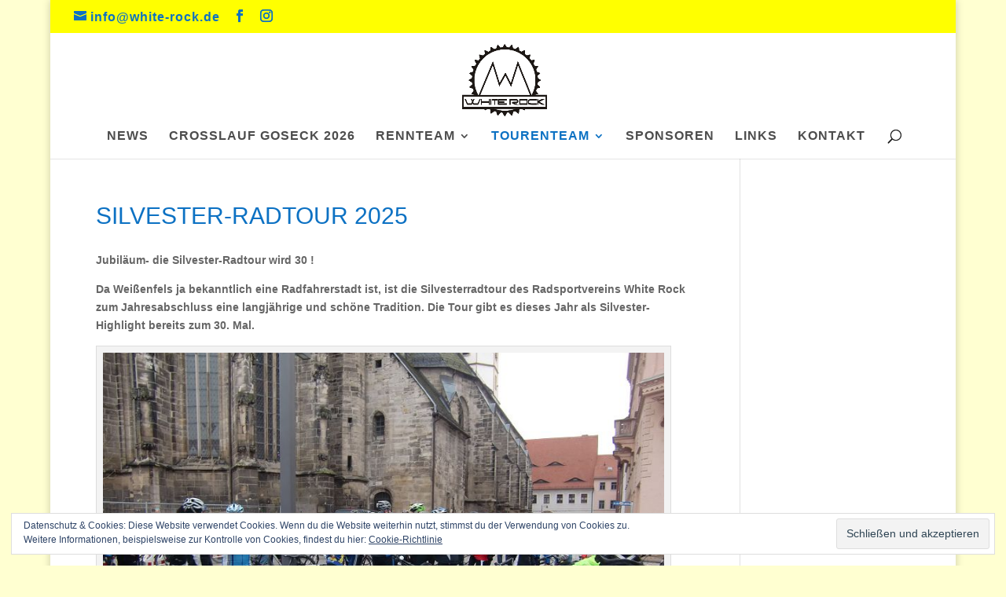

--- FILE ---
content_type: text/html; charset=UTF-8
request_url: http://www.white-rock.de/silvester-radtour/
body_size: 13972
content:
<!DOCTYPE html>
<html lang="de">
<head>
	<meta charset="UTF-8" />
<meta http-equiv="X-UA-Compatible" content="IE=edge">
	<link rel="pingback" href="http://www.white-rock.de/xmlrpc.php" />

	<script type="text/javascript">
		document.documentElement.className = 'js';
	</script>

	<script>var et_site_url='http://www.white-rock.de';var et_post_id='7154';function et_core_page_resource_fallback(a,b){"undefined"===typeof b&&(b=a.sheet.cssRules&&0===a.sheet.cssRules.length);b&&(a.onerror=null,a.onload=null,a.href?a.href=et_site_url+"/?et_core_page_resource="+a.id+et_post_id:a.src&&(a.src=et_site_url+"/?et_core_page_resource="+a.id+et_post_id))}
</script><title>SILVESTER-RADTOUR 2025 | White-Rock e.V.</title>
<link rel='dns-prefetch' href='//www.white-rock.de' />
<link rel='dns-prefetch' href='//secure.gravatar.com' />
<link rel='dns-prefetch' href='//s.w.org' />
<link rel='dns-prefetch' href='//v0.wordpress.com' />
<link rel='dns-prefetch' href='//c0.wp.com' />
<link rel="alternate" type="application/rss+xml" title="White-Rock e.V. &raquo; Feed" href="http://www.white-rock.de/feed/" />
<link rel="alternate" type="application/rss+xml" title="White-Rock e.V. &raquo; Kommentar-Feed" href="http://www.white-rock.de/comments/feed/" />
		<script type="text/javascript">
			window._wpemojiSettings = {"baseUrl":"https:\/\/s.w.org\/images\/core\/emoji\/13.0.1\/72x72\/","ext":".png","svgUrl":"https:\/\/s.w.org\/images\/core\/emoji\/13.0.1\/svg\/","svgExt":".svg","source":{"concatemoji":"http:\/\/www.white-rock.de\/wp-includes\/js\/wp-emoji-release.min.js?ver=5.6.16"}};
			!function(e,a,t){var n,r,o,i=a.createElement("canvas"),p=i.getContext&&i.getContext("2d");function s(e,t){var a=String.fromCharCode;p.clearRect(0,0,i.width,i.height),p.fillText(a.apply(this,e),0,0);e=i.toDataURL();return p.clearRect(0,0,i.width,i.height),p.fillText(a.apply(this,t),0,0),e===i.toDataURL()}function c(e){var t=a.createElement("script");t.src=e,t.defer=t.type="text/javascript",a.getElementsByTagName("head")[0].appendChild(t)}for(o=Array("flag","emoji"),t.supports={everything:!0,everythingExceptFlag:!0},r=0;r<o.length;r++)t.supports[o[r]]=function(e){if(!p||!p.fillText)return!1;switch(p.textBaseline="top",p.font="600 32px Arial",e){case"flag":return s([127987,65039,8205,9895,65039],[127987,65039,8203,9895,65039])?!1:!s([55356,56826,55356,56819],[55356,56826,8203,55356,56819])&&!s([55356,57332,56128,56423,56128,56418,56128,56421,56128,56430,56128,56423,56128,56447],[55356,57332,8203,56128,56423,8203,56128,56418,8203,56128,56421,8203,56128,56430,8203,56128,56423,8203,56128,56447]);case"emoji":return!s([55357,56424,8205,55356,57212],[55357,56424,8203,55356,57212])}return!1}(o[r]),t.supports.everything=t.supports.everything&&t.supports[o[r]],"flag"!==o[r]&&(t.supports.everythingExceptFlag=t.supports.everythingExceptFlag&&t.supports[o[r]]);t.supports.everythingExceptFlag=t.supports.everythingExceptFlag&&!t.supports.flag,t.DOMReady=!1,t.readyCallback=function(){t.DOMReady=!0},t.supports.everything||(n=function(){t.readyCallback()},a.addEventListener?(a.addEventListener("DOMContentLoaded",n,!1),e.addEventListener("load",n,!1)):(e.attachEvent("onload",n),a.attachEvent("onreadystatechange",function(){"complete"===a.readyState&&t.readyCallback()})),(n=t.source||{}).concatemoji?c(n.concatemoji):n.wpemoji&&n.twemoji&&(c(n.twemoji),c(n.wpemoji)))}(window,document,window._wpemojiSettings);
		</script>
		<meta content="DI Simple v.1.4" name="generator"/><style type="text/css">
img.wp-smiley,
img.emoji {
	display: inline !important;
	border: none !important;
	box-shadow: none !important;
	height: 1em !important;
	width: 1em !important;
	margin: 0 .07em !important;
	vertical-align: -0.1em !important;
	background: none !important;
	padding: 0 !important;
}
</style>
	<link rel='stylesheet' id='ai1ec_style-css'  href='//www.white-rock.de/wp-content/plugins/all-in-one-event-calendar/cache/a923ee2a_ai1ec_parsed_css.css?ver=2.6.8' type='text/css' media='all' />
<link rel='stylesheet' id='sb_instagram_styles-css'  href='http://www.white-rock.de/wp-content/plugins/instagram-feed/css/sbi-styles.min.css?ver=2.9' type='text/css' media='all' />
<link rel='stylesheet' id='wp-block-library-css'  href='https://c0.wp.com/c/5.6.16/wp-includes/css/dist/block-library/style.min.css' type='text/css' media='all' />
<style id='wp-block-library-inline-css' type='text/css'>
.has-text-align-justify{text-align:justify;}
</style>
<link rel='stylesheet' id='parent-style-css'  href='http://www.white-rock.de/wp-content/themes/di-basis/style.css?ver=5.6.16' type='text/css' media='all' />
<link rel='stylesheet' id='divi-style-css'  href='http://www.white-rock.de/wp-content/themes/di-simple/style.css?ver=5.6.16' type='text/css' media='all' />
<link rel='stylesheet' id='dashicons-css'  href='https://c0.wp.com/c/5.6.16/wp-includes/css/dashicons.min.css' type='text/css' media='all' />
<link rel='stylesheet' id='jetpack_css-css'  href='https://c0.wp.com/p/jetpack/9.5.5/css/jetpack.css' type='text/css' media='all' />
<script type='text/javascript' src='http://www.white-rock.de/wp-content/plugins/jquery-updater/js/jquery-3.6.0.min.js?ver=3.6.0' id='jquery-core-js'></script>
<script type='text/javascript' src='http://www.white-rock.de/wp-content/plugins/jquery-updater/js/jquery-migrate-3.3.2.min.js?ver=3.3.2' id='jquery-migrate-js'></script>
<script type='text/javascript' id='my-ajax-request-js-extra'>
/* <![CDATA[ */
var MyAjax = {"ajaxurl":"http:\/\/www.white-rock.de\/wp-admin\/admin-ajax.php"};
/* ]]> */
</script>
<script type='text/javascript' src='http://www.white-rock.de/wp-content/plugins/widgets-controller/widgets_controller.js?ver=5.6.16' id='my-ajax-request-js'></script>
<link rel="https://api.w.org/" href="http://www.white-rock.de/wp-json/" /><link rel="alternate" type="application/json" href="http://www.white-rock.de/wp-json/wp/v2/pages/7154" /><link rel="EditURI" type="application/rsd+xml" title="RSD" href="http://www.white-rock.de/xmlrpc.php?rsd" />
<link rel="wlwmanifest" type="application/wlwmanifest+xml" href="http://www.white-rock.de/wp-includes/wlwmanifest.xml" /> 
<meta name="generator" content="WordPress 5.6.16" />
<link rel="canonical" href="http://www.white-rock.de/silvester-radtour/" />
<link rel='shortlink' href='https://wp.me/P5PHWF-1Ro' />
<link rel="alternate" type="application/json+oembed" href="http://www.white-rock.de/wp-json/oembed/1.0/embed?url=http%3A%2F%2Fwww.white-rock.de%2Fsilvester-radtour%2F" />
<link rel="alternate" type="text/xml+oembed" href="http://www.white-rock.de/wp-json/oembed/1.0/embed?url=http%3A%2F%2Fwww.white-rock.de%2Fsilvester-radtour%2F&#038;format=xml" />
<style type='text/css'>img#wpstats{display:none}</style><meta name="viewport" content="width=device-width, initial-scale=1.0, maximum-scale=1.0, user-scalable=0" /><link rel="preload" href="http://www.white-rock.de/wp-content/themes/di-basis/core/admin/fonts/modules.ttf" as="font" crossorigin="anonymous"><style type="text/css" id="custom-background-css">
body.custom-background { background-color: #ffffd1; }
</style>
	
<!-- Jetpack Open Graph Tags -->
<meta property="og:type" content="article" />
<meta property="og:title" content="SILVESTER-RADTOUR 2025" />
<meta property="og:url" content="http://www.white-rock.de/silvester-radtour/" />
<meta property="og:description" content="Jubiläum- die Silvester-Radtour wird 30 ! Da Weißenfels ja bekanntlich eine Radfahrerstadt ist, ist die Silvesterradtour des Radsportvereins White Rock zum Jahresabschluss eine langjährige und schö…" />
<meta property="article:published_time" content="2022-11-09T16:19:36+00:00" />
<meta property="article:modified_time" content="2025-12-24T13:16:45+00:00" />
<meta property="og:site_name" content="White-Rock e.V." />
<meta property="og:image" content="http://www.white-rock.de/wp-content/uploads/2024/11/IMG_9037.jpg" />
<meta property="og:image:width" content="1768" />
<meta property="og:image:height" content="1004" />
<meta property="og:locale" content="de_DE" />
<meta name="twitter:text:title" content="SILVESTER-RADTOUR 2025" />
<meta name="twitter:image" content="http://www.white-rock.de/wp-content/uploads/2024/11/IMG_9037.jpg?w=640" />
<meta name="twitter:card" content="summary_large_image" />

<!-- End Jetpack Open Graph Tags -->
<link rel="icon" href="http://www.white-rock.de/wp-content/uploads/2021/01/cropped-Icon_White-Rock-32x32.jpg" sizes="32x32" />
<link rel="icon" href="http://www.white-rock.de/wp-content/uploads/2021/01/cropped-Icon_White-Rock-192x192.jpg" sizes="192x192" />
<link rel="apple-touch-icon" href="http://www.white-rock.de/wp-content/uploads/2021/01/cropped-Icon_White-Rock-180x180.jpg" />
<meta name="msapplication-TileImage" content="http://www.white-rock.de/wp-content/uploads/2021/01/cropped-Icon_White-Rock-270x270.jpg" />
<link rel="stylesheet" id="et-divi-customizer-global-cached-inline-styles" href="http://www.white-rock.de/wp-content/et-cache/global/et-divi-customizer-global-17670876919573.min.css" onerror="et_core_page_resource_fallback(this, true)" onload="et_core_page_resource_fallback(this)" /></head>
<body class="page-template-default page page-id-7154 custom-background et_button_left et_pb_button_helper_class et_fullwidth_nav et_fullwidth_secondary_nav et_fixed_nav et_show_nav et_secondary_nav_enabled et_secondary_nav_two_panels et_primary_nav_dropdown_animation_fade et_secondary_nav_dropdown_animation_fade et_header_style_centered et_pb_footer_columns4 et_boxed_layout et_cover_background et_pb_gutter osx et_pb_gutters3 et_right_sidebar et_divi_theme et-db et_minified_js et_minified_css">
	<div id="page-container">

					<div id="top-header">
			<div class="container clearfix">

			
				<div id="et-info">
				
									<a href="mailto:info@white-rock.de"><span id="et-info-email">info@white-rock.de</span></a>
				
				<ul class="et-social-icons">

	<li class="et-social-icon et-social-facebook">
		<a href="https://www.facebook.com/White.Rock.eV" class="icon">
			<span>Facebook</span>
		</a>
	</li>
	<li class="et-social-icon et-social-instagram">
		<a href="https://www.instagram.com/white_rock_e.v/" class="icon">
			<span>Instagram</span>
		</a>
	</li>

</ul>				</div> <!-- #et-info -->

			
				<div id="et-secondary-menu">
				<div class="et_duplicate_social_icons">
								<ul class="et-social-icons">

	<li class="et-social-icon et-social-facebook">
		<a href="https://www.facebook.com/White.Rock.eV" class="icon">
			<span>Facebook</span>
		</a>
	</li>
	<li class="et-social-icon et-social-instagram">
		<a href="https://www.instagram.com/white_rock_e.v/" class="icon">
			<span>Instagram</span>
		</a>
	</li>

</ul>
							</div>				</div> <!-- #et-secondary-menu -->

			</div> <!-- .container -->
		</div> <!-- #top-header -->
		
	
			<header id="main-header" data-height-onload="120">
			<div class="container clearfix et_menu_container">
							<div class="logo_container">
					<span class="logo_helper"></span>
					<a href="http://www.white-rock.de/">
						<img src="http://www.white-rock.de/wp-content/uploads/2021/01/Icon_White-Rock.jpg" alt="White-Rock e.V." id="logo" data-height-percentage="90" />
					</a>
				</div>
							<div id="et-top-navigation" data-height="120" data-fixed-height="40">
											<nav id="top-menu-nav">
						<ul id="top-menu" class="nav"><li id="menu-item-5280" class="menu-item menu-item-type-post_type menu-item-object-page menu-item-home menu-item-5280"><a href="http://www.white-rock.de/">NEWS</a></li>
<li id="menu-item-9395" class="menu-item menu-item-type-post_type menu-item-object-page menu-item-9395"><a href="http://www.white-rock.de/crosslauf-2025/">CROSSLAUF GOSECK 2026</a></li>
<li id="menu-item-139" class="menu-item menu-item-type-post_type menu-item-object-page menu-item-has-children menu-item-139"><a href="http://www.white-rock.de/team/">RENNTEAM</a>
<ul class="sub-menu">
	<li id="menu-item-486" class="menu-item menu-item-type-post_type menu-item-object-page menu-item-486"><a href="http://www.white-rock.de/team/white-rock-geschichte/">White Rock Geschichte</a></li>
	<li id="menu-item-191" class="menu-item menu-item-type-post_type menu-item-object-page menu-item-has-children menu-item-191"><a href="http://www.white-rock.de/team/training/">Training</a>
	<ul class="sub-menu">
		<li id="menu-item-2259" class="menu-item menu-item-type-post_type menu-item-object-page menu-item-2259"><a href="http://www.white-rock.de/?page_id=2257">Training U17/U19</a></li>
	</ul>
</li>
	<li id="menu-item-1900" class="menu-item menu-item-type-post_type menu-item-object-page menu-item-1900"><a href="http://www.white-rock.de/aufnahmeantrag-radsport-team/">Aufnahmeantrag Radsport-Team</a></li>
</ul>
</li>
<li id="menu-item-7205" class="menu-item menu-item-type-post_type menu-item-object-page current-menu-ancestor current-menu-parent current_page_parent current_page_ancestor menu-item-has-children menu-item-7205"><a href="http://www.white-rock.de/tourenteam/">TOURENTEAM</a>
<ul class="sub-menu">
	<li id="menu-item-7262" class="menu-item menu-item-type-post_type menu-item-object-page menu-item-has-children menu-item-7262"><a href="http://www.white-rock.de/brockentour-2026/">BROCKENTOUR 2026</a>
	<ul class="sub-menu">
		<li id="menu-item-7367" class="menu-item menu-item-type-custom menu-item-object-custom menu-item-7367"><a href="http://www.white-rock.de/brockentour-2026/">AUSSCHREIBUNG</a></li>
		<li id="menu-item-7309" class="menu-item menu-item-type-post_type menu-item-object-page menu-item-7309"><a href="http://www.white-rock.de/brockentour-2026/haftungsinformationen/">HAFTUNGSINFORMATIONEN</a></li>
		<li id="menu-item-8943" class="menu-item menu-item-type-custom menu-item-object-custom menu-item-8943"><a href="https://zpn-timing.de/a/688">ANMELDUNG 2025</a></li>
	</ul>
</li>
	<li id="menu-item-7158" class="menu-item menu-item-type-post_type menu-item-object-page current-menu-item page_item page-item-7154 current_page_item menu-item-7158"><a href="http://www.white-rock.de/silvester-radtour/" aria-current="page">SILVESTER-RADTOUR 2025</a></li>
</ul>
</li>
<li id="menu-item-1820" class="menu-item menu-item-type-post_type menu-item-object-page menu-item-1820"><a href="http://www.white-rock.de/sponsoren-2-2/">SPONSOREN</a></li>
<li id="menu-item-513" class="menu-item menu-item-type-post_type menu-item-object-page menu-item-513"><a href="http://www.white-rock.de/links/">LINKS</a></li>
<li id="menu-item-194" class="menu-item menu-item-type-post_type menu-item-object-page menu-item-194"><a href="http://www.white-rock.de/kontakt/">KONTAKT</a></li>
</ul>						</nav>
					
					
					
										<div id="et_top_search">
						<span id="et_search_icon"></span>
					</div>
					
					<div id="et_mobile_nav_menu">
				<div class="mobile_nav closed">
					<span class="select_page">Seite wählen</span>
					<span class="mobile_menu_bar mobile_menu_bar_toggle"></span>
				</div>
			</div>				</div> <!-- #et-top-navigation -->
			</div> <!-- .container -->
			<div class="et_search_outer">
				<div class="container et_search_form_container">
					<form role="search" method="get" class="et-search-form" action="http://www.white-rock.de/">
					<input type="search" class="et-search-field" placeholder="Suchen &hellip;" value="" name="s" title="Suchen nach:" />					</form>
					<span class="et_close_search_field"></span>
				</div>
			</div>
		</header> <!-- #main-header -->
			<div id="et-main-area">
	
<div id="main-content">


	<div class="container">
		<div id="content-area" class="clearfix">
			<div id="left-area">


			
				<article id="post-7154" class="post-7154 page type-page status-publish has-post-thumbnail hentry">

				
					<h1 class="entry-title main_title">SILVESTER-RADTOUR 2025</h1>
				
				
					<div class="entry-content">
					<p><strong>Jubiläum- die Silvester-Radtour wird 30 !</strong></p>
<p><b>Da Weißenfels ja bekanntlich eine Radfahrerstadt ist, ist </b><b>die Silvesterradtour des Radsportvereins White Rock </b><b>zum Jahresabschluss</b><b> eine langjährige und schöne Tradition. Die Tour gibt es dieses Jahr als Silvester- Highlight bereits zum 30. Mal.</b></p>
<div id="attachment_7234" style="width: 810px" class="wp-caption alignnone"><img aria-describedby="caption-attachment-7234" loading="lazy" class="size-full wp-image-7234" src="http://www.white-rock.de/wp-content/uploads/2022/11/4518A84264D34BEBBBCCF8B0D03BACE3.jpg" alt="" width="800" height="600" srcset="http://www.white-rock.de/wp-content/uploads/2022/11/4518A84264D34BEBBBCCF8B0D03BACE3.jpg 800w, http://www.white-rock.de/wp-content/uploads/2022/11/4518A84264D34BEBBBCCF8B0D03BACE3-480x360.jpg 480w" sizes="(min-width: 0px) and (max-width: 480px) 480px, (min-width: 481px) 800px, 100vw" /><p id="caption-attachment-7234" class="wp-caption-text"><em>Treff 10 Uhr am Markt in Weißenfels</em></p></div>
<p><b>Die leichte Rundfahrt für alle Fitnesslevel wird in gemütlichen Tempo absolviert,geht über ca. 25 km und findet am 31.12. bei jedem Wetter statt. Die Strecke verläuft über den Saaleradweg nach Großkorbetha, Kleinkorbetha, Kleingöhren, Poserna und Taucha nach Granschütz. Am Campingplatz am Auensee gibt es als Stärkung für alle Radler einen zünftigen Imbiss mit deftigem Eintopf, Glühwein oder Punsch.</b><b> Die Rückfahrt aus Granschütz (ca. 6 km) ist individuell.<br />
</b><b>Bei extremen Wetterlagen wird die Strecke ggf. abgekürzt. Die Gesamtfahrzeit beträgt etwa zwei Stunden.<br />
</b></p>
<div id="attachment_7235" style="width: 1034px" class="wp-caption alignnone"><img aria-describedby="caption-attachment-7235" loading="lazy" class="size-large wp-image-7235" src="http://www.white-rock.de/wp-content/uploads/2022/11/Silvester-Radtour-ueber-Taucha-1024x751.jpg" alt="" width="1024" height="751" srcset="http://www.white-rock.de/wp-content/uploads/2022/11/Silvester-Radtour-ueber-Taucha-1024x751.jpg 1024w, http://www.white-rock.de/wp-content/uploads/2022/11/Silvester-Radtour-ueber-Taucha-980x719.jpg 980w, http://www.white-rock.de/wp-content/uploads/2022/11/Silvester-Radtour-ueber-Taucha-480x352.jpg 480w" sizes="(min-width: 0px) and (max-width: 480px) 480px, (min-width: 481px) and (max-width: 980px) 980px, (min-width: 981px) 1024px, 100vw" /><p id="caption-attachment-7235" class="wp-caption-text"><em>Die geplante Strecke der Silvestertour 2024</em></p></div>
<p><b>Treffpunkt ist um 10 Uhr auf dem Weißenfelser Marktplatz.</b></p>
<p><strong>FÜR JEDEN AKTIVEN RADFAHRER GIBT ES EINE ORIGINELLE TEILNEHMER- PLAKETTE (Lasst euch überraschen)! </strong></p>
<p><b>Der Teilnahmebeitrag inklusive Plaktette und Imbiss in Granschütz beträgt für Erwachsene 7 € und für Kinder und Jugendlichen bis  16 Jahren 3 € und wird am Start eingesammelt. Eine Voranmeldung ist nicht erforderlich!</b></p>
<p><img loading="lazy" class="size-large wp-image-8721 aligncenter" src="http://www.white-rock.de/wp-content/uploads/2024/11/IMG_9015-715x1024.jpg" alt="" width="715" height="1024" /></p>
<p><b>Beendet auch das Jahr 2025 sportlich auf dem Sattel mit Gleichgesinnten! Der Radsportverein White Rock freut sich wieder auf alle Teilnehmer.</b></p>
<div style="width: 480px;" class="wp-video"><!--[if lt IE 9]><script>document.createElement('video');</script><![endif]-->
<video class="wp-video-shortcode" id="video-7154-1" width="480" height="848" preload="metadata" controls="controls"><source type="video/mp4" src="http://www.white-rock.de/wp-content/uploads/2024/11/c6c35ebd-de73-4256-80dd-30ea307ec971.mp4?_=1" /><a href="http://www.white-rock.de/wp-content/uploads/2024/11/c6c35ebd-de73-4256-80dd-30ea307ec971.mp4">http://www.white-rock.de/wp-content/uploads/2024/11/c6c35ebd-de73-4256-80dd-30ea307ec971.mp4</a></video></div>
<p><b>Bitte keine Ausreden-radle auch Du mit ! </b><b><br />
</b></p>
<h2></h2>
<h2>DIE SILVESTERTOUR &#8211; seit 1995</h2>
<div id="attachment_8726" style="width: 871px" class="wp-caption alignnone"><img aria-describedby="caption-attachment-8726" loading="lazy" class="size-full wp-image-8726" src="http://www.white-rock.de/wp-content/uploads/2024/11/die-erste-silvestertour.bmp" alt="" width="861" height="588" /><p id="caption-attachment-8726" class="wp-caption-text"><em>Vor nunmehr 29 Jahren- Start mit 5 Teilnehmern- heute sind es regelmässig ca 150 !</em></p></div>
<p><img loading="lazy" class=" wp-image-8722" src="http://www.white-rock.de/wp-content/uploads/2024/11/IMG_9037-1024x582.jpg" alt="" width="859" height="488" /></p>
					</div> <!-- .entry-content -->

				
				</article> <!-- .et_pb_post -->

			

			</div> <!-- #left-area -->

					</div> <!-- #content-area -->
	</div> <!-- .container -->


</div> <!-- #main-content -->


			<footer id="main-footer">
				
<div class="container">
    <div id="footer-widgets" class="clearfix">
		<div class="footer-widget"><div id="ai1ec_agenda_widget-2" class="fwidget et_pb_widget widget_ai1ec_agenda_widget">

	<h4 class="title">Zukünftige Events</h4>

<style>
<!--

-->
</style>
<div class="timely ai1ec-agenda-widget-view ai1ec-clearfix">

			<div>
													<div class="ai1ec-date
					">
					<a class="ai1ec-date-title ai1ec-load-view"
						href="&#x3F;ai1ec&#x3D;action&#x7E;oneday&#x7C;exact_date&#x7E;1-3-2026">
						<div class="ai1ec-month">März</div>
						<div class="ai1ec-day">1</div>
						<div class="ai1ec-weekday">So.</div>
											</a>
					<div class="ai1ec-date-events">
													 																					<div class="ai1ec-event
									ai1ec-event-id-9393
									ai1ec-event-instance-id-275
									">

									<a href="http&#x3A;&#x2F;&#x2F;www.white-rock.de&#x2F;Veranstaltung&#x2F;crosslauf-goseck&#x2F;&#x3F;instance_id&#x3D;275"
										class="ai1ec-popup-trigger ai1ec-load-event">
																					<span class="ai1ec-event-time">
												09:30
											</span>
										
										<span class="ai1ec-event-title">
											Crosslauf Goseck
																					</span>
									</a>

									<div class="ai1ec-popover ai1ec-popup 
	ai1ec-event-instance-id-275">

		
	<span class="ai1ec-popup-title">
		<a href="http&#x3A;&#x2F;&#x2F;www.white-rock.de&#x2F;Veranstaltung&#x2F;crosslauf-goseck&#x2F;&#x3F;instance_id&#x3D;275"
		   class="ai1ec-load-event"
			>Crosslauf Goseck</a>
					</span>

	
	<div class="ai1ec-event-time">
					März 1 um 09:30 – 13:00
			</div>

	
			<div class="ai1ec-popup-excerpt">&nbsp;Teilen mit:FacebookDrucken</div>
	
</div>

								</div>
							 						 					</div>
				</div>
							<div class="ai1ec-date
					">
					<a class="ai1ec-date-title ai1ec-load-view"
						href="&#x3F;ai1ec&#x3D;action&#x7E;oneday&#x7C;exact_date&#x7E;5-6-2026">
						<div class="ai1ec-month">Juni</div>
						<div class="ai1ec-day">5</div>
						<div class="ai1ec-weekday">Fr.</div>
											</a>
					<div class="ai1ec-date-events">
																					<div class="ai1ec-event
									ai1ec-event-id-8039
									ai1ec-event-instance-id-272
									ai1ec-allday">

									<a href="http&#x3A;&#x2F;&#x2F;www.white-rock.de&#x2F;Veranstaltung&#x2F;weissenfelser-mtb-xco&#x2F;&#x3F;instance_id&#x3D;272"
										class="ai1ec-popup-trigger ai1ec-load-event">
																					<span class="ai1ec-allday-badge">
												ganztägig
											</span>
										
										<span class="ai1ec-event-title">
											Wei&szlig;enfelser MTB-XCO
																							<span class="ai1ec-event-location"
													>@ Singersches Holz Weißenfels</span>
																					</span>
									</a>

									<div class="ai1ec-popover ai1ec-popup 
	ai1ec-event-instance-id-272">

		
	<span class="ai1ec-popup-title">
		<a href="http&#x3A;&#x2F;&#x2F;www.white-rock.de&#x2F;Veranstaltung&#x2F;weissenfelser-mtb-xco&#x2F;&#x3F;instance_id&#x3D;272"
		   class="ai1ec-load-event"
			>Wei&szlig;enfelser MTB-XCO</a>
					<span class="ai1ec-event-location"
				>@ Singersches Holz Weißenfels</span>
					</span>

	
	<div class="ai1ec-event-time">
					Juni 5 <span class="ai1ec-allday-badge">ganztägig</span>
			</div>

	
			<div class="ai1ec-popup-excerpt">&nbsp;Teilen mit:FacebookDrucken</div>
	
</div>

								</div>
							 													 						 					</div>
				</div>
							<div class="ai1ec-date
					">
					<a class="ai1ec-date-title ai1ec-load-view"
						href="&#x3F;ai1ec&#x3D;action&#x7E;oneday&#x7C;exact_date&#x7E;31-10-2026">
						<div class="ai1ec-month">Okt.</div>
						<div class="ai1ec-day">31</div>
						<div class="ai1ec-weekday">Sa.</div>
											</a>
					<div class="ai1ec-date-events">
																					<div class="ai1ec-event
									ai1ec-event-id-7443
									ai1ec-event-instance-id-271
									ai1ec-allday">

									<a href="http&#x3A;&#x2F;&#x2F;www.white-rock.de&#x2F;Veranstaltung&#x2F;granschuetzer-radcross-rund-um-den-auensee&#x2F;&#x3F;instance_id&#x3D;271"
										class="ai1ec-popup-trigger ai1ec-load-event">
																					<span class="ai1ec-allday-badge">
												ganztägig
											</span>
										
										<span class="ai1ec-event-title">
											Gransch&uuml;tzer Radcross &bdquo;Rund um d...
																							<span class="ai1ec-event-location"
													>@ Granschütz bei Weissenfels</span>
																					</span>
									</a>

									<div class="ai1ec-popover ai1ec-popup 
	ai1ec-event-instance-id-271">

		
	<span class="ai1ec-popup-title">
		<a href="http&#x3A;&#x2F;&#x2F;www.white-rock.de&#x2F;Veranstaltung&#x2F;granschuetzer-radcross-rund-um-den-auensee&#x2F;&#x3F;instance_id&#x3D;271"
		   class="ai1ec-load-event"
			>Gransch&uuml;tzer Radcross &bdquo;Rund um d...</a>
					<span class="ai1ec-event-location"
				>@ Granschütz bei Weissenfels</span>
					</span>

	
	<div class="ai1ec-event-time">
					Okt. 31 <span class="ai1ec-allday-badge">ganztägig</span>
			</div>

	
			<div class="ai1ec-popup-excerpt">&nbsp;Teilen mit:FacebookDrucken</div>
	
</div>

								</div>
							 													 						 					</div>
				</div>
							<div class="ai1ec-date
					">
					<a class="ai1ec-date-title ai1ec-load-view"
						href="&#x3F;ai1ec&#x3D;action&#x7E;oneday&#x7C;exact_date&#x7E;31-12-2026">
						<div class="ai1ec-month">Dez.</div>
						<div class="ai1ec-day">31</div>
						<div class="ai1ec-weekday">Do.</div>
											</a>
					<div class="ai1ec-date-events">
													 																					<div class="ai1ec-event
									ai1ec-event-id-4647
									ai1ec-event-instance-id-273
									">

									<a href="http&#x3A;&#x2F;&#x2F;www.white-rock.de&#x2F;Veranstaltung&#x2F;traditionelle-white-rock-silvester-radrundfahrt&#x2F;&#x3F;instance_id&#x3D;273"
										class="ai1ec-popup-trigger ai1ec-load-event">
																					<span class="ai1ec-event-time">
												10:00
											</span>
										
										<span class="ai1ec-event-title">
											Traditionelle White- Rock- Silve...
																							<span class="ai1ec-event-location"
													>@ Start Marktplatz Weißenfels</span>
																					</span>
									</a>

									<div class="ai1ec-popover ai1ec-popup 
	ai1ec-event-instance-id-273">

		
	<span class="ai1ec-popup-title">
		<a href="http&#x3A;&#x2F;&#x2F;www.white-rock.de&#x2F;Veranstaltung&#x2F;traditionelle-white-rock-silvester-radrundfahrt&#x2F;&#x3F;instance_id&#x3D;273"
		   class="ai1ec-load-event"
			>Traditionelle White- Rock- Silve...</a>
					<span class="ai1ec-event-location"
				>@ Start Marktplatz Weißenfels</span>
					</span>

	
	<div class="ai1ec-event-time">
					Dez. 31 um 10:00 – 13:30
			</div>

	
			<div class="ai1ec-popup-excerpt">&nbsp;Teilen mit:FacebookDrucken</div>
	
</div>

								</div>
							 						 					</div>
				</div>
			 		</div>
	 
	 
</div>



</div> <!-- end .fwidget --><div id="eu_cookie_law_widget-2" class="fwidget et_pb_widget widget_eu_cookie_law_widget">
<div
	class="hide-on-button"
	data-hide-timeout="30"
	data-consent-expiration="180"
	id="eu-cookie-law"
>
	<form method="post">
		<input type="submit" value="Schließen und akzeptieren" class="accept" />
	</form>

	Datenschutz &amp; Cookies: Diese Website verwendet Cookies. Wenn du die Website weiterhin nutzt, stimmst du der Verwendung von Cookies zu. <br />
Weitere Informationen, beispielsweise zur Kontrolle von Cookies, findest du hier:
		<a href="https://automattic.com/cookies/" rel="nofollow">
		Cookie-Richtlinie	</a>
</div>
</div> <!-- end .fwidget --></div> <!-- end .footer-widget --><div class="footer-widget"><div id="custom_html-2" class="widget_text fwidget et_pb_widget widget_custom_html"><h4 class="title">XCO Bikecup</h4><div class="textwidget custom-html-widget"><!-- wp:image {"id":4796,"linkDestination":"custom"} -->
<figure class="wp-block-image"><a href="https://xco-bikecup.de/"><img src="http://www.white-rock.de/wp-content/uploads/2020/02/xco-bike-cup-logo.png" alt="" class="wp-image-4796"/></a></figure>
<!-- /wp:image --></div></div> <!-- end .fwidget --></div> <!-- end .footer-widget --><div class="footer-widget"><div id="custom_html-3" class="widget_text fwidget et_pb_widget widget_custom_html"><h4 class="title">Gunsha Challange</h4><div class="textwidget custom-html-widget"><!-- wp:image {"id":5066,"linkDestination":"custom"} -->
<figure class="wp-block-image"><a href="https://crosscup.org/" target="_blank" rel="noreferrer noopener"><img src="http://www.white-rock.de/wp-content/uploads/2020/09/gunsha-cross-2020.jpg" alt="" class="wp-image-5066"/></a></figure>
<!-- /wp:image --></div></div> <!-- end .fwidget --></div> <!-- end .footer-widget --><div class="footer-widget"><div id="archives-3" class="fwidget et_pb_widget widget_archive"><h4 class="title">Newsarchiv</h4>		<label class="screen-reader-text" for="archives-dropdown-3">Newsarchiv</label>
		<select id="archives-dropdown-3" name="archive-dropdown">
			
			<option value="">Monat auswählen</option>
				<option value='http://www.white-rock.de/2026/01/'> Januar 2026 &nbsp;(2)</option>
	<option value='http://www.white-rock.de/2025/12/'> Dezember 2025 &nbsp;(2)</option>
	<option value='http://www.white-rock.de/2025/11/'> November 2025 &nbsp;(2)</option>
	<option value='http://www.white-rock.de/2025/10/'> Oktober 2025 &nbsp;(5)</option>
	<option value='http://www.white-rock.de/2025/09/'> September 2025 &nbsp;(6)</option>
	<option value='http://www.white-rock.de/2025/08/'> August 2025 &nbsp;(4)</option>
	<option value='http://www.white-rock.de/2025/07/'> Juli 2025 &nbsp;(4)</option>
	<option value='http://www.white-rock.de/2025/06/'> Juni 2025 &nbsp;(5)</option>
	<option value='http://www.white-rock.de/2025/05/'> Mai 2025 &nbsp;(3)</option>
	<option value='http://www.white-rock.de/2025/04/'> April 2025 &nbsp;(3)</option>
	<option value='http://www.white-rock.de/2025/03/'> März 2025 &nbsp;(2)</option>
	<option value='http://www.white-rock.de/2025/02/'> Februar 2025 &nbsp;(5)</option>
	<option value='http://www.white-rock.de/2025/01/'> Januar 2025 &nbsp;(6)</option>
	<option value='http://www.white-rock.de/2024/12/'> Dezember 2024 &nbsp;(8)</option>
	<option value='http://www.white-rock.de/2024/11/'> November 2024 &nbsp;(6)</option>
	<option value='http://www.white-rock.de/2024/10/'> Oktober 2024 &nbsp;(6)</option>
	<option value='http://www.white-rock.de/2024/09/'> September 2024 &nbsp;(5)</option>
	<option value='http://www.white-rock.de/2024/08/'> August 2024 &nbsp;(3)</option>
	<option value='http://www.white-rock.de/2024/07/'> Juli 2024 &nbsp;(2)</option>
	<option value='http://www.white-rock.de/2024/06/'> Juni 2024 &nbsp;(2)</option>
	<option value='http://www.white-rock.de/2024/05/'> Mai 2024 &nbsp;(6)</option>
	<option value='http://www.white-rock.de/2024/04/'> April 2024 &nbsp;(5)</option>
	<option value='http://www.white-rock.de/2024/03/'> März 2024 &nbsp;(6)</option>
	<option value='http://www.white-rock.de/2024/02/'> Februar 2024 &nbsp;(3)</option>
	<option value='http://www.white-rock.de/2024/01/'> Januar 2024 &nbsp;(6)</option>
	<option value='http://www.white-rock.de/2023/12/'> Dezember 2023 &nbsp;(6)</option>
	<option value='http://www.white-rock.de/2023/11/'> November 2023 &nbsp;(6)</option>
	<option value='http://www.white-rock.de/2023/10/'> Oktober 2023 &nbsp;(8)</option>
	<option value='http://www.white-rock.de/2023/09/'> September 2023 &nbsp;(5)</option>
	<option value='http://www.white-rock.de/2023/08/'> August 2023 &nbsp;(2)</option>
	<option value='http://www.white-rock.de/2023/07/'> Juli 2023 &nbsp;(6)</option>
	<option value='http://www.white-rock.de/2023/06/'> Juni 2023 &nbsp;(9)</option>
	<option value='http://www.white-rock.de/2023/05/'> Mai 2023 &nbsp;(5)</option>
	<option value='http://www.white-rock.de/2023/04/'> April 2023 &nbsp;(9)</option>
	<option value='http://www.white-rock.de/2023/03/'> März 2023 &nbsp;(6)</option>
	<option value='http://www.white-rock.de/2023/02/'> Februar 2023 &nbsp;(4)</option>
	<option value='http://www.white-rock.de/2023/01/'> Januar 2023 &nbsp;(3)</option>
	<option value='http://www.white-rock.de/2022/12/'> Dezember 2022 &nbsp;(6)</option>
	<option value='http://www.white-rock.de/2022/11/'> November 2022 &nbsp;(10)</option>
	<option value='http://www.white-rock.de/2022/10/'> Oktober 2022 &nbsp;(6)</option>
	<option value='http://www.white-rock.de/2022/09/'> September 2022 &nbsp;(5)</option>
	<option value='http://www.white-rock.de/2022/08/'> August 2022 &nbsp;(1)</option>
	<option value='http://www.white-rock.de/2022/07/'> Juli 2022 &nbsp;(3)</option>
	<option value='http://www.white-rock.de/2022/06/'> Juni 2022 &nbsp;(10)</option>
	<option value='http://www.white-rock.de/2022/05/'> Mai 2022 &nbsp;(7)</option>
	<option value='http://www.white-rock.de/2022/04/'> April 2022 &nbsp;(4)</option>
	<option value='http://www.white-rock.de/2022/03/'> März 2022 &nbsp;(5)</option>
	<option value='http://www.white-rock.de/2022/02/'> Februar 2022 &nbsp;(1)</option>
	<option value='http://www.white-rock.de/2022/01/'> Januar 2022 &nbsp;(5)</option>
	<option value='http://www.white-rock.de/2021/12/'> Dezember 2021 &nbsp;(3)</option>
	<option value='http://www.white-rock.de/2021/11/'> November 2021 &nbsp;(12)</option>
	<option value='http://www.white-rock.de/2021/10/'> Oktober 2021 &nbsp;(3)</option>
	<option value='http://www.white-rock.de/2021/09/'> September 2021 &nbsp;(5)</option>
	<option value='http://www.white-rock.de/2021/08/'> August 2021 &nbsp;(4)</option>
	<option value='http://www.white-rock.de/2021/07/'> Juli 2021 &nbsp;(9)</option>
	<option value='http://www.white-rock.de/2021/06/'> Juni 2021 &nbsp;(10)</option>
	<option value='http://www.white-rock.de/2021/05/'> Mai 2021 &nbsp;(3)</option>
	<option value='http://www.white-rock.de/2021/04/'> April 2021 &nbsp;(2)</option>
	<option value='http://www.white-rock.de/2021/03/'> März 2021 &nbsp;(4)</option>
	<option value='http://www.white-rock.de/2021/02/'> Februar 2021 &nbsp;(1)</option>
	<option value='http://www.white-rock.de/2021/01/'> Januar 2021 &nbsp;(5)</option>
	<option value='http://www.white-rock.de/2020/12/'> Dezember 2020 &nbsp;(3)</option>
	<option value='http://www.white-rock.de/2020/11/'> November 2020 &nbsp;(1)</option>
	<option value='http://www.white-rock.de/2020/10/'> Oktober 2020 &nbsp;(9)</option>
	<option value='http://www.white-rock.de/2020/09/'> September 2020 &nbsp;(4)</option>
	<option value='http://www.white-rock.de/2020/08/'> August 2020 &nbsp;(3)</option>
	<option value='http://www.white-rock.de/2020/06/'> Juni 2020 &nbsp;(4)</option>
	<option value='http://www.white-rock.de/2020/05/'> Mai 2020 &nbsp;(4)</option>
	<option value='http://www.white-rock.de/2020/04/'> April 2020 &nbsp;(5)</option>
	<option value='http://www.white-rock.de/2020/03/'> März 2020 &nbsp;(7)</option>
	<option value='http://www.white-rock.de/2020/02/'> Februar 2020 &nbsp;(8)</option>
	<option value='http://www.white-rock.de/2020/01/'> Januar 2020 &nbsp;(4)</option>
	<option value='http://www.white-rock.de/2019/12/'> Dezember 2019 &nbsp;(6)</option>
	<option value='http://www.white-rock.de/2019/11/'> November 2019 &nbsp;(8)</option>
	<option value='http://www.white-rock.de/2019/10/'> Oktober 2019 &nbsp;(5)</option>
	<option value='http://www.white-rock.de/2019/09/'> September 2019 &nbsp;(13)</option>
	<option value='http://www.white-rock.de/2019/08/'> August 2019 &nbsp;(5)</option>
	<option value='http://www.white-rock.de/2019/07/'> Juli 2019 &nbsp;(4)</option>
	<option value='http://www.white-rock.de/2019/06/'> Juni 2019 &nbsp;(7)</option>
	<option value='http://www.white-rock.de/2019/05/'> Mai 2019 &nbsp;(8)</option>
	<option value='http://www.white-rock.de/2019/04/'> April 2019 &nbsp;(10)</option>
	<option value='http://www.white-rock.de/2019/03/'> März 2019 &nbsp;(7)</option>
	<option value='http://www.white-rock.de/2019/02/'> Februar 2019 &nbsp;(4)</option>
	<option value='http://www.white-rock.de/2019/01/'> Januar 2019 &nbsp;(6)</option>
	<option value='http://www.white-rock.de/2018/12/'> Dezember 2018 &nbsp;(6)</option>
	<option value='http://www.white-rock.de/2018/11/'> November 2018 &nbsp;(10)</option>
	<option value='http://www.white-rock.de/2018/10/'> Oktober 2018 &nbsp;(12)</option>
	<option value='http://www.white-rock.de/2018/09/'> September 2018 &nbsp;(10)</option>
	<option value='http://www.white-rock.de/2018/08/'> August 2018 &nbsp;(14)</option>
	<option value='http://www.white-rock.de/2018/07/'> Juli 2018 &nbsp;(4)</option>
	<option value='http://www.white-rock.de/2018/06/'> Juni 2018 &nbsp;(8)</option>
	<option value='http://www.white-rock.de/2018/05/'> Mai 2018 &nbsp;(5)</option>
	<option value='http://www.white-rock.de/2018/04/'> April 2018 &nbsp;(5)</option>
	<option value='http://www.white-rock.de/2018/03/'> März 2018 &nbsp;(6)</option>
	<option value='http://www.white-rock.de/2018/02/'> Februar 2018 &nbsp;(3)</option>
	<option value='http://www.white-rock.de/2018/01/'> Januar 2018 &nbsp;(6)</option>
	<option value='http://www.white-rock.de/2017/12/'> Dezember 2017 &nbsp;(6)</option>
	<option value='http://www.white-rock.de/2017/11/'> November 2017 &nbsp;(13)</option>
	<option value='http://www.white-rock.de/2017/10/'> Oktober 2017 &nbsp;(12)</option>
	<option value='http://www.white-rock.de/2017/09/'> September 2017 &nbsp;(6)</option>
	<option value='http://www.white-rock.de/2017/08/'> August 2017 &nbsp;(9)</option>
	<option value='http://www.white-rock.de/2017/07/'> Juli 2017 &nbsp;(5)</option>
	<option value='http://www.white-rock.de/2017/06/'> Juni 2017 &nbsp;(9)</option>
	<option value='http://www.white-rock.de/2017/05/'> Mai 2017 &nbsp;(8)</option>
	<option value='http://www.white-rock.de/2017/04/'> April 2017 &nbsp;(2)</option>
	<option value='http://www.white-rock.de/2017/03/'> März 2017 &nbsp;(6)</option>
	<option value='http://www.white-rock.de/2017/02/'> Februar 2017 &nbsp;(3)</option>
	<option value='http://www.white-rock.de/2017/01/'> Januar 2017 &nbsp;(4)</option>
	<option value='http://www.white-rock.de/2016/12/'> Dezember 2016 &nbsp;(3)</option>
	<option value='http://www.white-rock.de/2016/11/'> November 2016 &nbsp;(4)</option>
	<option value='http://www.white-rock.de/2016/10/'> Oktober 2016 &nbsp;(3)</option>
	<option value='http://www.white-rock.de/2016/09/'> September 2016 &nbsp;(5)</option>
	<option value='http://www.white-rock.de/2016/08/'> August 2016 &nbsp;(4)</option>
	<option value='http://www.white-rock.de/2016/07/'> Juli 2016 &nbsp;(5)</option>
	<option value='http://www.white-rock.de/2016/06/'> Juni 2016 &nbsp;(3)</option>
	<option value='http://www.white-rock.de/2016/05/'> Mai 2016 &nbsp;(4)</option>
	<option value='http://www.white-rock.de/2016/04/'> April 2016 &nbsp;(4)</option>
	<option value='http://www.white-rock.de/2016/03/'> März 2016 &nbsp;(8)</option>
	<option value='http://www.white-rock.de/2016/02/'> Februar 2016 &nbsp;(2)</option>
	<option value='http://www.white-rock.de/2016/01/'> Januar 2016 &nbsp;(6)</option>
	<option value='http://www.white-rock.de/2015/12/'> Dezember 2015 &nbsp;(4)</option>
	<option value='http://www.white-rock.de/2015/11/'> November 2015 &nbsp;(5)</option>
	<option value='http://www.white-rock.de/2015/10/'> Oktober 2015 &nbsp;(2)</option>
	<option value='http://www.white-rock.de/2015/09/'> September 2015 &nbsp;(5)</option>
	<option value='http://www.white-rock.de/2015/08/'> August 2015 &nbsp;(4)</option>
	<option value='http://www.white-rock.de/2015/07/'> Juli 2015 &nbsp;(2)</option>
	<option value='http://www.white-rock.de/2015/06/'> Juni 2015 &nbsp;(9)</option>
	<option value='http://www.white-rock.de/2015/05/'> Mai 2015 &nbsp;(8)</option>
	<option value='http://www.white-rock.de/2015/04/'> April 2015 &nbsp;(5)</option>
	<option value='http://www.white-rock.de/2015/03/'> März 2015 &nbsp;(3)</option>
	<option value='http://www.white-rock.de/2015/02/'> Februar 2015 &nbsp;(2)</option>
	<option value='http://www.white-rock.de/2015/01/'> Januar 2015 &nbsp;(2)</option>
	<option value='http://www.white-rock.de/2014/12/'> Dezember 2014 &nbsp;(4)</option>
	<option value='http://www.white-rock.de/2014/11/'> November 2014 &nbsp;(6)</option>
	<option value='http://www.white-rock.de/2014/10/'> Oktober 2014 &nbsp;(2)</option>
	<option value='http://www.white-rock.de/2014/09/'> September 2014 &nbsp;(5)</option>
	<option value='http://www.white-rock.de/2014/08/'> August 2014 &nbsp;(2)</option>
	<option value='http://www.white-rock.de/2014/07/'> Juli 2014 &nbsp;(13)</option>
	<option value='http://www.white-rock.de/2014/06/'> Juni 2014 &nbsp;(6)</option>
	<option value='http://www.white-rock.de/2014/05/'> Mai 2014 &nbsp;(8)</option>
	<option value='http://www.white-rock.de/2014/04/'> April 2014 &nbsp;(9)</option>
	<option value='http://www.white-rock.de/2014/03/'> März 2014 &nbsp;(7)</option>
	<option value='http://www.white-rock.de/2014/02/'> Februar 2014 &nbsp;(1)</option>
	<option value='http://www.white-rock.de/2014/01/'> Januar 2014 &nbsp;(5)</option>
	<option value='http://www.white-rock.de/2013/12/'> Dezember 2013 &nbsp;(2)</option>
	<option value='http://www.white-rock.de/2013/11/'> November 2013 &nbsp;(3)</option>
	<option value='http://www.white-rock.de/2013/10/'> Oktober 2013 &nbsp;(3)</option>
	<option value='http://www.white-rock.de/2013/09/'> September 2013 &nbsp;(4)</option>
	<option value='http://www.white-rock.de/2013/08/'> August 2013 &nbsp;(1)</option>
	<option value='http://www.white-rock.de/2013/07/'> Juli 2013 &nbsp;(1)</option>
	<option value='http://www.white-rock.de/2013/06/'> Juni 2013 &nbsp;(7)</option>
	<option value='http://www.white-rock.de/2013/05/'> Mai 2013 &nbsp;(3)</option>
	<option value='http://www.white-rock.de/2013/04/'> April 2013 &nbsp;(5)</option>
	<option value='http://www.white-rock.de/2013/03/'> März 2013 &nbsp;(2)</option>
	<option value='http://www.white-rock.de/2013/02/'> Februar 2013 &nbsp;(2)</option>
	<option value='http://www.white-rock.de/2013/01/'> Januar 2013 &nbsp;(2)</option>
	<option value='http://www.white-rock.de/2012/07/'> Juli 2012 &nbsp;(3)</option>
	<option value='http://www.white-rock.de/2012/04/'> April 2012 &nbsp;(1)</option>

		</select>

<script type="text/javascript">
/* <![CDATA[ */
(function() {
	var dropdown = document.getElementById( "archives-dropdown-3" );
	function onSelectChange() {
		if ( dropdown.options[ dropdown.selectedIndex ].value !== '' ) {
			document.location.href = this.options[ this.selectedIndex ].value;
		}
	}
	dropdown.onchange = onSelectChange;
})();
/* ]]> */
</script>
			</div> <!-- end .fwidget --><div id="custom_html-5" class="widget_text fwidget et_pb_widget widget_custom_html"><h4 class="title">Facebook</h4><div class="textwidget custom-html-widget"><iframe src="//www.facebook.com/plugins/likebox.php?href=http%3A%2F%2Fwww.facebook.com%2FWhite.Rock.eV&amp;width=200&amp;height=390&amp;show_faces=true&amp;colorscheme=light&amp;stream=false&amp;border_color=%23fff&amp;header=false&amp;appId=117910821647084" scrolling="no" frameborder="0" style="border:none; overflow:hidden; width:200px; height:200px;" lowercase="true"></iframe></div></div> <!-- end .fwidget --></div> <!-- end .footer-widget -->    </div> <!-- #footer-widgets -->
</div>    <!-- .container -->

		
				<div id="et-footer-nav">
					<div class="container">
						<ul id="menu-fusszeile" class="bottom-nav"><li id="menu-item-1824" class="menu-item menu-item-type-post_type menu-item-object-page menu-item-1824"><a href="http://www.white-rock.de/impressum/">Impressum</a></li>
<li id="menu-item-3635" class="menu-item menu-item-type-post_type menu-item-object-page menu-item-3635"><a href="http://www.white-rock.de/datenschutzerklaerung/">Datenschutzerklärung</a></li>
</ul>					</div>
				</div> <!-- #et-footer-nav -->

			
				<div id="footer-bottom">
					<div class="container clearfix">
				<div id="footer-info">Designed by Sebastian Geimecke Mediendesign</div>					</div>	<!-- .container -->
				</div>
			</footer> <!-- #main-footer -->
		</div> <!-- #et-main-area -->


	</div> <!-- #page-container -->

	<!-- Instagram Feed JS -->
<script type="text/javascript">
var sbiajaxurl = "http://www.white-rock.de/wp-admin/admin-ajax.php";
</script>
<link rel='stylesheet' id='JQEB_style-css'  href='http://www.white-rock.de/wp-content/plugins/jquery-expanding-box/jquery-dropdown-box.css?ver=5.6.16' type='text/css' media='all' />
<link rel='stylesheet' id='mediaelement-css'  href='https://c0.wp.com/c/5.6.16/wp-includes/js/mediaelement/mediaelementplayer-legacy.min.css' type='text/css' media='all' />
<link rel='stylesheet' id='wp-mediaelement-css'  href='https://c0.wp.com/c/5.6.16/wp-includes/js/mediaelement/wp-mediaelement.min.css' type='text/css' media='all' />
<script type='text/javascript' src='http://www.white-rock.de/wp-content/plugins/jquery-expanding-box/jquery.dropdown.min.js?ver=1' id='JQEB_script-js'></script>
<script type='text/javascript' id='divi-custom-script-js-extra'>
/* <![CDATA[ */
var DIVI = {"item_count":"%d Item","items_count":"%d Items"};
var et_shortcodes_strings = {"previous":"Vorherige","next":"N\u00e4chste"};
var et_pb_custom = {"ajaxurl":"http:\/\/www.white-rock.de\/wp-admin\/admin-ajax.php","images_uri":"http:\/\/www.white-rock.de\/wp-content\/themes\/di-basis\/images","builder_images_uri":"http:\/\/www.white-rock.de\/wp-content\/themes\/di-basis\/includes\/builder\/images","et_frontend_nonce":"a6610491e4","subscription_failed":"Bitte \u00fcberpr\u00fcfen Sie die Felder unten aus, um sicherzustellen, dass Sie die richtigen Informationen eingegeben.","et_ab_log_nonce":"e14656e72e","fill_message":"Bitte f\u00fcllen Sie die folgenden Felder aus:","contact_error_message":"Bitte folgende Fehler beheben:","invalid":"Ung\u00fcltige E-Mail","captcha":"Captcha","prev":"Vorherige","previous":"Vorherige","next":"Weiter","wrong_captcha":"Sie haben die falsche Zahl im Captcha eingegeben.","wrong_checkbox":"Checkbox","ignore_waypoints":"no","is_divi_theme_used":"1","widget_search_selector":".widget_search","ab_tests":[],"is_ab_testing_active":"","page_id":"7154","unique_test_id":"","ab_bounce_rate":"5","is_cache_plugin_active":"no","is_shortcode_tracking":"","tinymce_uri":""}; var et_builder_utils_params = {"condition":{"diviTheme":true,"extraTheme":false},"scrollLocations":["app","top"],"builderScrollLocations":{"desktop":"app","tablet":"app","phone":"app"},"onloadScrollLocation":"app","builderType":"fe"}; var et_frontend_scripts = {"builderCssContainerPrefix":"#et-boc","builderCssLayoutPrefix":"#et-boc .et-l"};
var et_pb_box_shadow_elements = [];
var et_pb_motion_elements = {"desktop":[],"tablet":[],"phone":[]};
var et_pb_sticky_elements = [];
/* ]]> */
</script>
<script type='text/javascript' src='http://www.white-rock.de/wp-content/themes/di-basis/js/custom.unified.js?ver=5.6.16' id='divi-custom-script-js'></script>
<script type='text/javascript' src='https://c0.wp.com/p/jetpack/9.5.5/_inc/build/widgets/eu-cookie-law/eu-cookie-law.min.js' id='eu-cookie-law-script-js'></script>
<script type='text/javascript' src='http://www.white-rock.de/wp-content/themes/di-basis/core/admin/js/common.js?ver=4.7.7' id='et-core-common-js'></script>
<script type='text/javascript' src='https://c0.wp.com/c/5.6.16/wp-includes/js/wp-embed.min.js' id='wp-embed-js'></script>
<script type='text/javascript' id='mediaelement-core-js-before'>
var mejsL10n = {"language":"de","strings":{"mejs.download-file":"Datei herunterladen","mejs.install-flash":"Du verwendest einen Browser, der nicht den Flash-Player aktiviert oder installiert hat. Bitte aktiviere dein Flash-Player-Plugin oder lade die neueste Version von https:\/\/get.adobe.com\/flashplayer\/ herunter","mejs.fullscreen":"Vollbild","mejs.play":"Wiedergeben","mejs.pause":"Pausieren","mejs.time-slider":"Zeit-Schieberegler","mejs.time-help-text":"Benutze die Pfeiltasten Links\/Rechts, um 1\u00a0Sekunde vor- oder zur\u00fcckzuspringen. Mit den Pfeiltasten Hoch\/Runter kannst du um 10\u00a0Sekunden vor- oder zur\u00fcckspringen.","mejs.live-broadcast":"Live-\u00dcbertragung","mejs.volume-help-text":"Pfeiltasten Hoch\/Runter benutzen, um die Lautst\u00e4rke zu regeln.","mejs.unmute":"Lautschalten","mejs.mute":"Stummschalten","mejs.volume-slider":"Lautst\u00e4rkeregler","mejs.video-player":"Video-Player","mejs.audio-player":"Audio-Player","mejs.captions-subtitles":"Untertitel","mejs.captions-chapters":"Kapitel","mejs.none":"Keine","mejs.afrikaans":"Afrikaans","mejs.albanian":"Albanisch","mejs.arabic":"Arabisch","mejs.belarusian":"Wei\u00dfrussisch","mejs.bulgarian":"Bulgarisch","mejs.catalan":"Katalanisch","mejs.chinese":"Chinesisch","mejs.chinese-simplified":"Chinesisch (vereinfacht)","mejs.chinese-traditional":"Chinesisch (traditionell)","mejs.croatian":"Kroatisch","mejs.czech":"Tschechisch","mejs.danish":"D\u00e4nisch","mejs.dutch":"Niederl\u00e4ndisch","mejs.english":"Englisch","mejs.estonian":"Estnisch","mejs.filipino":"Filipino","mejs.finnish":"Finnisch","mejs.french":"Franz\u00f6sisch","mejs.galician":"Galicisch","mejs.german":"Deutsch","mejs.greek":"Griechisch","mejs.haitian-creole":"Haitianisch-Kreolisch","mejs.hebrew":"Hebr\u00e4isch","mejs.hindi":"Hindi","mejs.hungarian":"Ungarisch","mejs.icelandic":"Isl\u00e4ndisch","mejs.indonesian":"Indonesisch","mejs.irish":"Irisch","mejs.italian":"Italienisch","mejs.japanese":"Japanisch","mejs.korean":"Koreanisch","mejs.latvian":"Lettisch","mejs.lithuanian":"Litauisch","mejs.macedonian":"Mazedonisch","mejs.malay":"Malaiisch","mejs.maltese":"Maltesisch","mejs.norwegian":"Norwegisch","mejs.persian":"Persisch","mejs.polish":"Polnisch","mejs.portuguese":"Portugiesisch","mejs.romanian":"Rum\u00e4nisch","mejs.russian":"Russisch","mejs.serbian":"Serbisch","mejs.slovak":"Slowakisch","mejs.slovenian":"Slowenisch","mejs.spanish":"Spanisch","mejs.swahili":"Suaheli","mejs.swedish":"Schwedisch","mejs.tagalog":"Tagalog","mejs.thai":"Thai","mejs.turkish":"T\u00fcrkisch","mejs.ukrainian":"Ukrainisch","mejs.vietnamese":"Vietnamesisch","mejs.welsh":"Walisisch","mejs.yiddish":"Jiddisch"}};
</script>
<script type='text/javascript' src='https://c0.wp.com/c/5.6.16/wp-includes/js/mediaelement/mediaelement-and-player.min.js' id='mediaelement-core-js'></script>
<script type='text/javascript' src='https://c0.wp.com/c/5.6.16/wp-includes/js/mediaelement/mediaelement-migrate.min.js' id='mediaelement-migrate-js'></script>
<script type='text/javascript' id='mediaelement-js-extra'>
/* <![CDATA[ */
var _wpmejsSettings = {"pluginPath":"\/wp-includes\/js\/mediaelement\/","classPrefix":"mejs-","stretching":"responsive"};
/* ]]> */
</script>
<script type='text/javascript' src='https://c0.wp.com/c/5.6.16/wp-includes/js/mediaelement/wp-mediaelement.min.js' id='wp-mediaelement-js'></script>
<script type='text/javascript' src='https://c0.wp.com/c/5.6.16/wp-includes/js/mediaelement/renderers/vimeo.min.js' id='mediaelement-vimeo-js'></script>
<script type='text/javascript' src='http://www.white-rock.de/?ai1ec_render_js=common_frontend&#038;is_backend=false&#038;ver=2.6.8' id='ai1ec_requirejs-js'></script>
<script src='https://stats.wp.com/e-202604.js' defer></script>
<script>
	_stq = window._stq || [];
	_stq.push([ 'view', {v:'ext',j:'1:9.5.5',blog:'86205337',post:'7154',tz:'1',srv:'www.white-rock.de'} ]);
	_stq.push([ 'clickTrackerInit', '86205337', '7154' ]);
</script>
</body>
</html>


--- FILE ---
content_type: text/javascript
request_url: http://www.white-rock.de/wp-content/plugins/widgets-controller/widgets_controller.js?ver=5.6.16
body_size: 6001
content:
jQuery(document).ready(function() {
	/*----------SELECT ALL POSTS OR PAGES----------*/
	jQuery("div.ajax_data strong.checkall").live("click", function() {
		if(jQuery(this).hasClass("uncheck")) {
			jQuery(this).closest("p").next(".overflow").find("input").attr({"checked":false});
			jQuery(this).removeClass("uncheck").text("Check All");
		} else {
			jQuery(this).closest("p").next(".overflow").find("input").attr({"checked":true});
			jQuery(this).addClass("uncheck").text("Uncheck All");
		}
	});
	/*----------CLICK ON CHECKBOX----------*/
	jQuery("div.widgets_controller_box div.category_box input[type=checkbox]").live("change", function() {
		if(jQuery(this).closest("div.widgets_controller_box").find("div.rwp input").attr("checked") == "checked") {
			var title = jQuery(this).attr("value");
			if(jQuery(this).attr("checked") == "checked") {
				jQuery(this).closest(".widgets_controller_box").find(".posts_box").find("input[type=checkbox][title="+title+"]").attr({"checked":true});
			} else {
				jQuery(this).closest(".widgets_controller_box").find(".posts_box").find("input[type=checkbox][title="+title+"]").attr({"checked":false});
			}
			all_checked();
		}
		var main_target = jQuery(this).closest("div.widgets_controller_box").prev("p").find("input.widgets_controller");
		check_uncheck(main_target);
	});
	jQuery("div.widgets_controller_box div.pages_box input[type=checkbox]").live("change", function() {
		var title = jQuery(this).attr("value");
		if(jQuery(this).attr("checked") == "checked") {
			jQuery(this).closest(".pages_box").find("input[type=checkbox][title="+title+"]").attr({"checked":true});
		} else {
			jQuery(this).closest(".pages_box").find("input[type=checkbox][title="+title+"]").attr({"checked":false});
		}
		all_checked();
		var main_target = jQuery(this).closest("div.widgets_controller_box").prev("p").find("input.widgets_controller");
		check_uncheck(main_target);
	});
	jQuery("div.widgets_controller_box div.posts_box input[type=checkbox]").live("change", function() {
		var main_target = jQuery(this).closest("div.widgets_controller_box").prev("p").find("input.widgets_controller");
		check_uncheck(main_target);
	});
	jQuery("div.widgets_controller_box input[type=checkbox][value=homepage], div.widgets_controller_box input[type=checkbox][value=error], div.widgets_controller_box input[type=checkbox][value=search], div.widgets_controller_box input[type=checkbox][value=archive], div.posts_box input[type=checkbox]").live("change", function() {
		all_checked();
	});
	/*----------ACTIVE MAIN CHECKBOX----------*/
	jQuery("input.checkbox.widgets_controller").live("change", function() {
		var current_ele = jQuery(this);
		if(jQuery(this).attr("checked")) {
			jQuery(this).closest("p").next("div.widgets_controller_box").removeClass("none").append('<div class="loading" ><img src="'+PLUGINPATH+'/img/loading.gif" /></div>');
			var for_id = jQuery(this).attr("for_id");
			var get_cat_name = jQuery(this).attr("get_cat_name");
			var get_posts_name = jQuery(this).attr("get_posts_name");
			var get_pages_name = jQuery(this).attr("get_pages_name");
			var current_cat = jQuery(this).attr("current_cat");
			var current_posts = jQuery(this).attr("current_posts");
			var current_pages = jQuery(this).attr("current_pages");
			jQuery.post ( ajaxurl, {
				action : 'myajax-submit',
				dataType: 'json',
				data:{for_id:for_id, get_cat_name:get_cat_name, get_posts_name:get_posts_name, get_pages_name:get_pages_name, current_cat:current_cat, current_posts:current_posts, current_pages:current_pages}
			}, function(data) {
				jQuery(current_ele).closest("p").next("div.widgets_controller_box").find("div.ajax_data").html(data);
				jQuery(current_ele).closest("p").next("div.widgets_controller_box").children(".loading").remove();
				jQuery(current_ele).closest("p").next("div.widgets_controller_box").find("span.show_detail").remove();
				all_checked();
				check_uncheck(current_ele);
			});
		} else {
			jQuery(this).closest("p").next("div.widgets_controller_box").addClass("none");
			jQuery(current_ele).closest("p").next("div.widgets_controller_box").find("div.ajax_data").empty();
		}
	});
	/*----------ON PAGE LOAD----------*/
	jQuery("input.checkbox.widgets_controller").trigger("change");
	jQuery("div.widgets_controller_box span.show_detail").live("click", function() {
		jQuery(this).closest("div.widgets_controller_box").prev("p").children("input.checkbox.widgets_controller").trigger("change");
	});
});
function all_checked() {
	jQuery("div.widgets_controller_box input[type=checkbox]").each(function() {
		if(jQuery(this).attr("checked")) {
			jQuery(this).next("label").addClass("hl");
		} else {
			jQuery(this).next("label").removeClass("hl");
		}
	});
}
function check_uncheck(ce) {
	if(jQuery(ce).closest("p").next("div.widgets_controller_box").find("div.overflow.posts_box input:not(:checked)").length == 0) {
		jQuery(ce).closest("p").next("div.widgets_controller_box").find("div.ajax_data strong.posts.checkall").addClass("uncheck").text("Uncheck All");
	} else {
		if(jQuery(ce).closest("p").next("div.widgets_controller_box").find("div.ajax_data strong.posts.checkall.uncheck").length == 1) {
			jQuery(ce).closest("p").next("div.widgets_controller_box").find("div.ajax_data strong.posts.checkall").removeClass("uncheck").text("Check All");
		}
	}
	if(jQuery(ce).closest("p").next("div.widgets_controller_box").find("div.overflow.pages_box input:not(:checked)").length == 0) {
		jQuery(ce).closest("p").next("div.widgets_controller_box").find("div.ajax_data strong.pages.checkall").addClass("uncheck").text("Uncheck All");
	} else {
		if(jQuery(ce).closest("p").next("div.widgets_controller_box").find("div.ajax_data strong.pages.checkall.uncheck").length == 1) {
			jQuery(ce).closest("p").next("div.widgets_controller_box").find("div.ajax_data strong.pages.checkall").removeClass("uncheck").text("Check All");
		}
	}
}